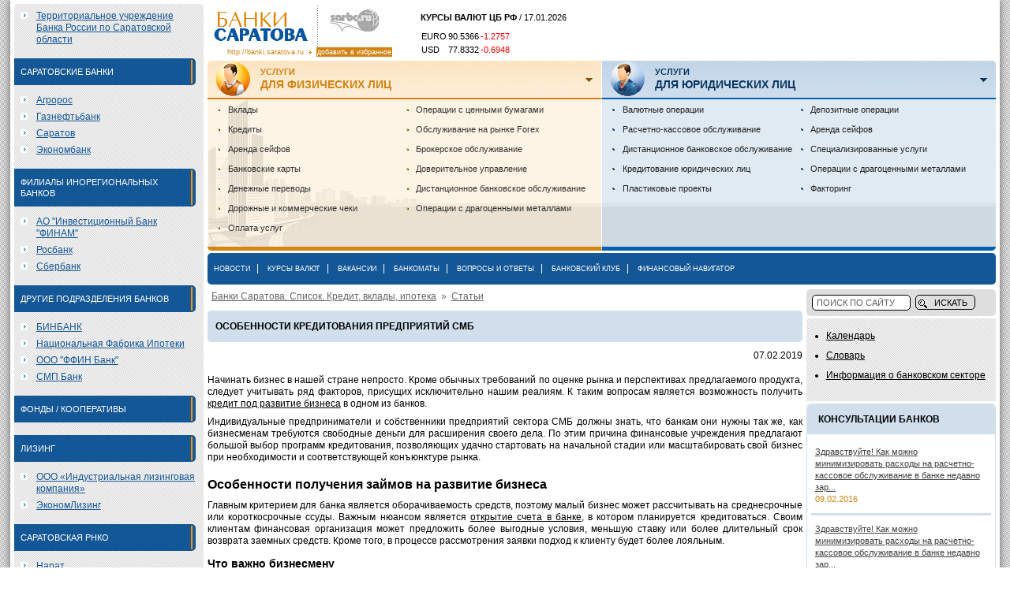

--- FILE ---
content_type: text/html
request_url: https://banki.saratova.ru/articles/2019/02/osobennosti-kreditovanija-predprijatij-smb.html
body_size: 24941
content:
<!DOCTYPE html PUBLIC "-//W3C//DTD XHTML 1.0 Strict//EN" "http://www.w3.org/TR/xhtml1/DTD/xhtml1-strict.dtd">
<html xmlns="http://www.w3.org/1999/xhtml">
<head>
<title>Особенности кредитования предприятий СМБ - Банки Саратова.</title>
<meta http-equiv="Content-Type" content="text/html; CHARSET=WINDOWS-1251"/>
<meta name="Description" content='При поиске подходящего кредита на развитие собственного дела бизнесмену не стоит бросаться на первое же предложение. Рынок достаточно наполнен всевозможными банковскими продуктами, каждый из которых отличается условиями и конечной стоимостью.'/>
<meta name="Keywords" content="кредит под развитие бизнеса, открытие счета в банке"/>
<meta name="google-site-verification" content="A7nX0sUe3PG8HcjvN3j5rBb8T2_GDzxwZ6a8fDIqx8o" />
<script type="text/javascript" src="//www.sarbc.ru/rich/i/js/jquery-1.8.2.min.js?n"></script>
<script type="text/javascript" src="//www.sarbc.ru/rich/i/js/common.js?75"></script>
<meta name="48cd787dacdee07aa7cc11e5ba4dff75" content="">
<link rel="shortcut icon" href="/favicon.ico" />
<meta name="yandex-verification" content="2110c6ca2c7dfd70" />
<link rel="stylesheet" type="text/css" href="/css/style.css"/>
<link rel="stylesheet" type="text/css" href="/css/fb.css"/>
                                    <script type="text/javascript" src="/js/jquery.js"></script>
                          <script type="text/javascript" src="/js/jquery.cookie.js"></script>
                          <script type="text/javascript" src="/js/scripts.js"></script>
                          <script type="text/javascript" src="/js/v.js"></script>
                          <script type="text/javascript" src="/js/fb.js"></script>
                    
<script>
(function(i,s,o,g,r,a,m){i['GoogleAnalyticsObject']=r;i[r]=i[r]||function(){
(i[r].q=i[r].q||[]).push(arguments)},i[r].l=1*new Date();a=s.createElement(o),
m=s.getElementsByTagName(o)[0];a.async=1;a.src=g;m.parentNode.insertBefore(a,m)
})(window,document,'script','//www.google-analytics.com/analytics.js','ga');

ga('create', 'UA-40025427-1', 'saratova.ru');
ga('send', 'pageview');
setTimeout("ga('send', 'event', 'NoBounce', 'Over 15 seconds')", 15000);
</script></head>
<body>
<!-- Yandex.Metrika counter -->
<div style="display:none;"><script type="text/javascript">
(function(w, c) {
    (w[c] = w[c] || []).push(function() {
        try {
            w.yaCounter11382826 = new Ya.Metrika({id:11382826, enableAll: true, webvisor:true});
        }
        catch(e) { }
    });
})(window, "yandex_metrika_callbacks");
</script></div>
<script src="//mc.yandex.ru/metrika/watch.js" type="text/javascript" defer="defer"></script>
<noscript><div><img src="//mc.yandex.ru/watch/11382826" style="position:absolute; left:-9999px;" alt="" /></div></noscript>
<!-- /Yandex.Metrika counter -->

<!-- Yandex.Metrika counter --> <script type="text/javascript"> (function (d, w, c) { (w[c] = w[c] || []).push(function() { try { w.yaCounter35378710 = new Ya.Metrika({ id:35378710, clickmap:true, trackLinks:true, accurateTrackBounce:true, webvisor:true }); } catch(e) { } }); var n = d.getElementsByTagName("script")[0], s = d.createElement("script"), f = function () { n.parentNode.insertBefore(s, n); }; s.type = "text/javascript"; s.async = true; s.src = "https://mc.yandex.ru/metrika/watch.js"; if (w.opera == "[object Opera]") { d.addEventListener("DOMContentLoaded", f, false); } else { f(); } })(document, window, "yandex_metrika_callbacks"); </script> <noscript><div><img src="https://mc.yandex.ru/watch/35378710" style="position:absolute; left:-9999px;" alt="" /></div></noscript> <!-- /Yandex.Metrika counter -->    <a class="lazyload_ad branding" id="zoneid199" target="_blank"></a>
<div class="page-canvas">
  <div class="page-canvas-content">
        <table cellpadding="0" cellspacing="0" width="100%">
      <tr>
        <td class="page-left">
          <!-- Left -->
          <div class="page-left-content round5">
            <div class="list-box">
  <ul>
    <li><a href="/cb">Территориальное учреждение Банка России по Саратовской области</a></li>
  </ul>
</div>

<!-- Banklist -->
  
<div class="list-box">
  <div class="list-title"><h2>Саратовские банки</h2></div>
    <ul>
        <li><a href="/bank/sibr/">Агророс</a></li>
        <li><a href="/bank/oil/">Газнефтьбанк</a></li>
        <li><a href="/bank/saratov/">Саратов</a></li>
        <li><a href="/bank/econom/">Экономбанк</a></li>
      </ul>
  </div>
<div class="lazyload_ad" id=zoneid113 style="width:240px; height:400px; margin-top:3px; margin-bottom:3px;"></div>
  
<div class="list-box">
  <div class="list-title"><h2>Филиалы инорегиональных банков</h2></div>
    <ul>
        <li><a href="/bank/finam/">АО "Инвестиционный Банк "ФИНАМ"</a></li>
        <li><a href="/bank/rosbank/">Росбанк</a></li>
        <li><a href="/bank/sber/">Сбербанк</a></li>
      </ul>
  </div>
  
<div class="list-box">
  <div class="list-title"><h2>Другие подразделения банков</h2></div>
    <ul>
        <li><a href="/bank/binbank/">БИНБАНК</a></li>
        <li><a href="/bank/ipoteka24/">Национальная Фабрика Ипотеки</a></li>
        <li><a href="/bank/FFINBANK/">ООО "ФФИН Банк"</a></li>
        <li><a href="/bank/smp/">СМП Банк</a></li>
      </ul>
  </div>
  
<div class="list-box">
  <div class="list-title"><h2>Фонды / Кооперативы</h2></div>
  </div>
  
<div class="list-box">
  <div class="list-title"><h2>Лизинг</h2></div>
    <ul>
        <li><a href="/bank/lizingkomp/">ООО «Индустриальная лизинговая компания»</a></li>
        <li><a href="/bank/ekonomlizing/">ЭкономЛизинг</a></li>
      </ul>
  </div>
  
<div class="list-box">
  <div class="list-title"><h2>Саратовская РНКО</h2></div>
    <ul>
        <li><a href="/bank/narat/">Нарат</a></li>
      </ul>
  </div>
  <!-- Banklist end -->

          </div>
          <!-- Left end -->
        </td>
        <td class="page-right">
          <!-- Right -->
          <!-- Top -->
<div class="page-top page-item">
  <div class="top-left">
    <!-- Logos -->
    <a href="/" class="logo-banki" title=""><img src="/img/logo.gif" alt=""/></a>
    <a href="http://sarbc.ru" class="logo-sarbc" title="СаратовБизнесКонсалтинг"><img src="/img/logo-sarbc.gif" alt="СаратовБизнесКонсалтинг"/></a>
    <div class="favorite">http://banki.saratova.ru&nbsp;&nbsp;<img src="/img/arrow.gif" width="4" height="5" alt="" />&nbsp;&nbsp;<a href="#" onclick="add_favorite(this);">добавить в избранное</a></div>
    <!-- Logos end -->
  </div>
  <div class="top-center">
    
<!-- Kurs -->
<p><b>КУРСЫ ВАЛЮТ ЦБ РФ</b> / 17.01.2026</p>
<table cellpadding="1" cellspacing="0">
  <tr>
    <td>EURO</td>
    <td>90.5366</td>
    <td align="right"><span style="color: red">-1.2757</span></td>
  </tr>
  <tr>
    <td>USD</td>
    <td>77.8332</td>
    <td align="right"><span style="color: red">-0.6948</span></td>
  </tr>
</table>
<!-- Kurs end -->

  </div>
  <div class="top-right">
      </div>
</div>
<!-- Top end -->
          
<!-- Service -->
<script type="text/javascript">
  <!--
  $(document).ready(function(){
    if ($.cookie('sbc') == 2) {
      $(".service-box .box-content").addClass("box-content-hidden");
    }
    $(".service-box .box-title a").click(function () {
      $.cookie('sbc', ($.cookie('sbc') == 2 ? 1 : 2), {expires: 120, path: '/'});
      $(".service-box .box-content").toggleClass("box-content-hidden");
      return false;
    });

  });
  //-->
</script>

<table class="service-box page-item">
  <tr>
    <td class="box-title box-title-fl">
      <h3><a href="#"><span>Услуги</span> для физических лиц</a></h3>
      <a href="#" class="box-button"><img src="/img/service-fl-arrow.gif" alt="Скрыть/показать" /></a>
    </td>
    <td class="box-title box-title-ul">
      <h3><a href="#"><span>Услуги</span> для юридических лиц</a></h3>
      <a href="#" class="box-button"><img src="/img/service-ul-arrow.gif" alt="Скрыть/показать" /></a>
    </td>
  </tr>
  <tr>
    <td class="box-content box-content-fl">
      <ul>
                          <li><a href="/physical/deposit/">Вклады</a></li>
                          <li><a href="/physical/pcredit/">Кредиты</a></li>
                          <li><a href="/physical/safe/">Аренда сейфов</a></li>
                          <li><a href="/physical/cc/">Банковские карты</a></li>
                          <li><a href="/physical/transfer/">Денежные переводы</a></li>
                          <li><a href="/physical/check/">Дорожные и коммерческие чеки</a></li>
                          <li><a href="/physical/service_payment/">Оплата услуг</a></li>
                              </ul>
            <ul>
                  <li><a href="/physical/securities_dealership/">Операции с ценными бумагами</a></li>
                          <li><a href="/physical/forex/">Обслуживание на рынке Forex</a></li>
                          <li><a href="/physical/commercial_agent/">Брокерское обслуживание</a></li>
                          <li><a href="/physical/asset_management/">Доверительное управление</a></li>
                          <li><a href="/physical/remote_banking/">Дистанционное банковское обслуживание</a></li>
                          <li><a href="/physical/precious_metals/">Операции с драгоценными металлами</a></li>
              </ul>
    </td>
    <td class="box-content box-content-ul">
      <ul>
                          <li><a href="/legal/cur/">Валютные операции</a></li>
                          <li><a href="/legal/rko/">Расчетно-кассовое обслуживание</a></li>
                          <li><a href="/legal/remote_banking/">Дистанционное банковское обслуживание</a></li>
                          <li><a href="/legal/credit/">Кредитование юридических лиц</a></li>
                          <li><a href="/legal/plastik/">Пластиковые проекты</a></li>
                              </ul>
            <ul>
                  <li><a href="/legal/deposit/">Депозитные операции</a></li>
                          <li><a href="/legal/safe/">Аренда сейфов</a></li>
                          <li><a href="/legal/special/">Специализированные услуги</a></li>
                          <li><a href="/legal/precious_metals/">Операции с драгоценными металлами</a></li>
                          <li><a href="/legal/factoring/">Факторинг</a></li>
              </ul>
    </td>
  </tr>
</table>
<!-- Service end -->

          <div class="lazyload_ad" id=zoneid177 style="width:800; height:90px; margin-top:3px; margin-bottom:3px;"></div>

          <!-- Menu -->
<div class="page-menu round5 page-item">
  <a href="/news/">Новости</a>|
  <a href="/currency/">Курсы валют</a>|
  <a href="/vacancy/">Вакансии</a>|
  <a href="/atm/">Банкоматы</a>|
  <a href="/advisory/">Вопросы и ответы</a>|
  <a href="/press/">Банковский клуб</a>|
  <a href="/navigator/">Финансовый навигатор</a>
</div>
<!-- Menu end -->          <div class="page-content">
            <table cellpadding="0" cellspacing="0" width="100%">
              <tr>
                <td class="page-content-left">
                  <!-- Left -->
                  <div class="page-content-left-content">
                    




                    
                                                            <div class="pages-breadcrumbs"><a href="/">Банки Саратова. Список. Кредит, вклады, ипотека</a> &nbsp;»&nbsp; <a href="/articles">Статьи</a></div><h1 class="pages-title">Особенности кредитования предприятий СМБ</h1>    <div class="news-item">
        <div class="material">
            <style>
                .bank-logo{
                    padding:7px;float: left
                }
            </style>

            <div style="text-align: justify;">
                                <p style="margin-top: 10px; text-align: right;">07.02.2019</p>
                <p>
                                                                                        
                    <p>Начинать бизнес в нашей стране непросто. Кроме обычных требований по оценке рынка и перспективах предлагаемого продукта, следует учитывать ряд факторов, присущих исключительно нашим реалиям. К таким вопросам является возможность получить <a href="http://www.tinkoff.ru/business/loansguarantees/">кредит под развитие бизнеса</a> в одном из банков.</p>
<p>Индивидуальные предприниматели и собственники предприятий сектора СМБ должны знать, что банкам они нужны так же, как бизнесменам требуются свободные деньги для расширения своего дела. По этим причина финансовые учреждения предлагают большой выбор программ кредитования, позволяющих удачно стартовать на начальной стадии или масштабировать свой бизнес при необходимости и соответствующей конъюнктуре рынка.&nbsp; &nbsp;</p>
<h2>Особенности получения займов на развитие бизнеса</h2>
<p>Главным критерием для банка является оборачиваемость средств, поэтому малый бизнес может рассчитывать на среднесрочные или короткосрочные ссуды. Важным нюансом является <a href="http://www.tinkoff.ru/business/loans/">открытие счета в банке</a>, в котором планируется кредитоваться. Своим клиентам финансовая организация может предложить более выгодные условия, меньшую ставку или более длительный срок возврата заемных средств. Кроме того, в процессе рассмотрения заявки подход к клиенту будет более лояльным.</p>
<h3>Что важно бизнесмену</h3>
<p>Для предпринимателя большую роль играют простота оформления договора и прозрачные условия возврата заемных средств, отсутствие скрытых платежей и минимальный набор процедур при оформлении договора. Для бизнесмена время напрямую связано с его деньгами и терять его на сбор множества бумаг попросту неразумно.</p>
<h3>Что важно для банка</h3>
<p>Разработкой кредитных программ для средних и малых предприятий в крупных банках занимаются отдельные департаменты. Так финансистам проще вникнуть в тонкости организации бизнеса и предложить клиенту тот продукт, в котором он больше всего нуждается. Для банка деньги являются его товаром, с которого он получает прибыль.</p>
<p>Если условия кредита не слишком подходят для бизнесмена, то торопиться оформлять его не надо. Благо, рынок финансовых услуг предлагает множество продуктов аналогичной направленности, часто с более выгодными условиями.</p>
<p>Банки могут предлагать несколько кредитных программ, каждая из которых имеет свои особенности. Это всевозможные кредитные линии, овердрафт, различные беззалоговые экспресс-программы, залоговые ссуды и микрокредиты.</p>                </p>
            </div>
        </div>

    </div>



    <div class="news-list" style="margin-top: 35px">
        <div class="news-date round5">Случайные статьи</div>
                    <div class="material" style="padding-left:0">
                                                                                        <div class="material-title">
                                            <a href="/articles/2022/05/novostrojki-jalty-projekty-na-kotoryje-stoit-obratit-vnimanije.html">Новостройки Ялты. Проекты, на которые стоит обратить внимание</a>
                                    </div>
                <div class="material-anons">Ялта &mdash; курортный город, который каждый год привлекает тысячи туристов. Им..</div>
            </div>
                    <div class="material" style="padding-left:0">
                                                                                        <div class="material-title">
                                            <a href="/articles/2022/07/prichiny-populjarnosti-zajmov-bez-procentov-sredi-naselenija.html">Причины популярности займов без процентов среди населения</a>
                                    </div>
                <div class="material-anons">Первую возможность можно назвать классической разновидностью беспроцентного кредитования. Он..</div>
            </div>
                    <div class="material" style="padding-left:0">
                                                                                        <div class="material-title">
                                            <a href="/articles/2019/11/bystryi-kredit-bez-spravok-na-kartu.html">Быстрый кредит без справок на карту</a>
                                    </div>
                <div class="material-anons">Когда появляется необходимость получить быстрый кредитбез справокна карт..</div>
            </div>
                    <div class="material" style="padding-left:0">
                                                                                        <div class="material-title">
                                            <a href="/articles/2022/04/nezavisimaja-sudebnaja-jekspertiza-ljuboj-slozhnosti.html">АНО «Судебный эксперт» - независимая судебная экспертиза любой сложности</a>
                                    </div>
                <div class="material-anons">АНО "Судебный эксперт" - это универсальная экспертная организация, рекомендованная Арбитражными судами нашей страны, лидер на рынке производства экспертиз. Ос..</div>
            </div>
                    <div class="material" style="padding-left:0">
                                <div class="material-title">
                                            <a href="/articles/2025/01/kak-oformit-zajm-bez-foto-pasporta-mnenie-polzovatelej.html">Как оформить займ без фото паспорта: мнение пользователей</a>
                                    </div>
                <div class="material-anons">Нужны деньги, а времени на бумажную волокиту нет? Забудьте про сканеры, фотографии и длинные очереди. Вс..</div>
            </div>
            </div>



                                                          </div>
                  <!-- Left end -->
                </td>
                <td class="page-content-right">
                  <!-- Right -->
                  <!-- Banner -->
<div class="page-banner page-item">
<div class="lazyload_ad" id=zoneid150 style="width:240px; height:400px;"></div>
</div>                   

<!-- Search -->
<div class="search-box round5 page-item">
  <form action="/search" method="get">
    <nobr>
      <input type="text" class="keyword round5" name="keyword" value="ПОИСК ПО САЙТУ" onclick="if (this.value=='ПОИСК ПО САЙТУ') this.value='';" />&nbsp;&nbsp;<input type="submit" class="submit round5" value="ИСКАТЬ" />
    </nobr>
  </form>
</div>
<!-- Search end -->
				  
<!-- Banner -->
<div class="page-banner page-item">
<div class="lazyload_ad" id=zoneid145 style="width:240px; height:400px;"></div>
</div>                   
<!-- Banner -->
<div class="page-banner page-item">
<div class="lazyload_ad" id=zoneid15 style="width:240px;height:200px;"></div>
</div>                                     <!-- Menu -->
<div class="menu-box page-item">
  <ul>
    <li><a href="/calendar">Календарь</a></li>
    <li><a href="/navigator/dict">Словарь</a></li>
    <li><a href="/cb_news">Информация о банковском секторе</a></li>
  </ul>
</div>
<!-- Menu end -->


                  <div class="lazyload_ad" id=zoneid109 style="width:240px;height:200px; margin-top:3px; margin-bottom:3px;"></div>
                  
<!-- Consult -->
<div class="info-box round5 page-item">
  <div class="box-title"><h2>Консультации банков</h2></div>
  <div class="box-content">
    <ul>
            <li>
        <a href="/advisory/6591">Здравствуйте! Как можно минимизировать расходы на расчетно-кассовое обслуживание в банке недавно зар...</a><br/>
        <span class="orange">09.02.2016</span>
      </li>
            <li>
        <a href="/advisory/6591">Здравствуйте! Как можно минимизировать расходы на расчетно-кассовое обслуживание в банке недавно зар...</a><br/>
        <span class="orange">09.02.2016</span>
      </li>
            <li>
        <a href="/advisory/6585">Действительны ли 100 долларовые купюры серии 1993 и 1996г? Заранее спасибо!</a><br/>
        <span class="orange">24.01.2016</span>
      </li>
            <li>
        <a href="/advisory/6525">Я пенсионерка, мне 55 лет, пенсия 7300 рублей.Живу в Краснодарском крае . Могу ли я взять кредит на ...</a><br/>
        <span class="orange">01.08.2015</span>
      </li>
            <li>
        <a href="/advisory/6514">Возможно ли где-то в Саратове обменять шекели?</a><br/>
        <span class="orange">15.07.2015</span>
      </li>
          </ul>
  </div>
</div>
<!-- Consult end -->

                  
<!-- Banner -->
<div class="page-banner page-item">
<div class="lazyload_ad" id=zoneid17 style="width:240px;height:200px;"></div>
</div>                   

				  



<!-- Vacancy other -->

<div class="info-box round5 page-item">
	<div class="box-title"><h2>Другие вакансии</h2></div>
	<div class="box-content">
		<ul>
						<li><a target="_blank" href="http://job.sarbc.ru/vacancies/173996.html?utm_source=sarbc.banki&utm_medium=referral_block">Курьер</a><br /><a target="_blank" class="blue" href="http://job.sarbc.ru/section/31.html">Финансы, бухгалтерия, работа в банке</a> <span class="orange">21.04.2025</span></li>
						<li><a target="_blank" href="http://job.sarbc.ru/vacancies/173997.html?utm_source=sarbc.banki&utm_medium=referral_block">Курьер</a><br /><a target="_blank" class="blue" href="http://job.sarbc.ru/section/31.html">Финансы, бухгалтерия, работа в банке</a> <span class="orange">21.04.2025</span></li>
						<li><a target="_blank" href="http://job.sarbc.ru/vacancies/173998.html?utm_source=sarbc.banki&utm_medium=referral_block">Курьер</a><br /><a target="_blank" class="blue" href="http://job.sarbc.ru/section/31.html">Финансы, бухгалтерия, работа в банке</a> <span class="orange">21.04.2025</span></li>
						<li><a target="_blank" href="http://job.sarbc.ru/vacancies/173999.html?utm_source=sarbc.banki&utm_medium=referral_block">Курьер</a><br /><a target="_blank" class="blue" href="http://job.sarbc.ru/section/31.html">Финансы, бухгалтерия, работа в банке</a> <span class="orange">21.04.2025</span></li>
						<li><a target="_blank" href="http://job.sarbc.ru/vacancies/174000.html?utm_source=sarbc.banki&utm_medium=referral_block">Курьер</a><br /><a target="_blank" class="blue" href="http://job.sarbc.ru/section/31.html">Финансы, бухгалтерия, работа в банке</a> <span class="orange">21.04.2025</span></li>
					</ul>
	</div>
</div>

<!-- Vacancy other end -->



                  
<div class="info-box round5 page-item">
  <div class="box-title"><h2>Полезные материалы</h2></div>
  <div class="box-content">
    <ul>
				  <li>
		    <a href="/articles/ofisnaya-mebel-dlya-personala-obzor-populyarnyh-reshenij-2025-goda.html">Офисная мебель для персонала: обзор популярных решений 2025 года</a>
		  </li>
				  <li>
		    <a href="/articles/otzyvy-o-lechenii-autizma-7-realnyh-istorij-uluchsheniya-sostoyaniya.html">Отзывы о лечении аутизма: 7 реальных историй улучшения состояния</a>
		  </li>
				  <li>
		    <a href="/articles/kak-vybrat-homuty-iz-nerzhaveyushej-stali-razmery-vidy-osobennosti.html">Как выбрать хомуты из нержавеющей стали: размеры, виды, особенности</a>
		  </li>
		
		  <li>
		    <a href="/articles/">Все статьи</a>
		  </li>
    </ul>
  </div>
</div>

                  <!-- Right end -->
                </td>
              </tr>
            </table>
          </div>
          <!-- Right end -->

        </td>
      </tr>
    </table>

    <div class="page-clear"></div>
  </div>
</div>
<!-- Footer -->
<div class="page-footer">
  <div class="page-footer-content">
    <div class="footer-box round5">
      <div class="box-content">
        <div class="box-line round5"></div>
        <div class="part-left"><a href="http://sarbc.ru" title="???????????????????????"><img src="/img/logo-sarbc.gif" alt="???????????????????????"/></a></div>
        <div class="part-left-center">&copy; 2002-2026 ????? ????????.<br/>??? ????? ????????.</div>
        <div class="part-center-right">
            <a href="/project">? ???????</a>|<a href="http://www.sarbc.ru/price/banki/">???????</a>|<a href="http://passport.sarbc.ru/help/?prefix=privacy">???????? ??????????????????</a>|<a href="/contact">????????</a> 
            <div class="partners-links page-item">Партнерские ссылки:
<script type="text/javascript">
<!--
var _acic={dataProvider:10};(function(){var e=document.createElement("script");e.type="text/javascript";e.async=true;e.src="https://www.acint.net/aci.js";var t=document.getElementsByTagName("script")[0];t.parentNode.insertBefore(e,t)})()
//-->
</script></div>
			<div style="display: none;">
<!--LiveInternet counter--><script type="text/javascript"><!--
document.write("<a href='http://www.liveinternet.ru/click;sarbc' "+
"target=_blank><img src='//counter.yadro.ru/hit;sarbc?t44.6;r"+
escape(document.referrer)+((typeof(screen)=="undefined")?"":
";s"+screen.width+"*"+screen.height+"*"+(screen.colorDepth?
screen.colorDepth:screen.pixelDepth))+";u"+escape(document.URL)+
";h"+escape(document.title.substring(0,80))+";"+Math.random()+
"' alt='' title='LiveInternet' "+
"border='0' width='31' height='31'><\/a>")
//--></script><!--/LiveInternet-->
</div>        </div>
        <div class="part-right"></div>
      </div>
    </div>
  </div>
</div>
<!-- Footer end -->
</body>
</html>

--- FILE ---
content_type: application/javascript
request_url: https://banki.saratova.ru/js/v.js
body_size: 1581
content:
$(document).ready(function() {
		$(".fancy.video").click(function() {

                 $.fancybox({
                  'padding'             : 0,
                  'autoScale'   : false,
                  'transitionIn'        : 'none',
                  'transitionOut'       : 'none',
                  'title'               : this.title,
                  'width'               : 680,
                  'height'              : 495,
                  'href'                : this.href.replace(new RegExp("watch\\?v=", "i"), 'v/'),
                  'type'                : 'swf',    // <--add a comma here
                  'swf'                 : {'allowfullscreen':'true'} // <-- flashvars here
                  });
                 return false;

            });

$( ".mainvideo" ).live( "click", function() {
$.fancybox({
                  'padding'             : 0,
                  'autoScale'   : false,
                  'transitionIn'        : 'none',
                  'transitionOut'       : 'none',
                  'title'               : this.title,
                  'width'               : 680,
                  'height'              : 495,
                  'href'                : this.href.replace(new RegExp("watch\\?v=", "i"), 'v/'),
                  'type'                : 'swf',    // <--add a comma here
                  'swf'                 : {'allowfullscreen':'true'} // <-- flashvars here
                  });
                 return false;

            });


$(".fancy.photo").fancybox();

$(".content_block.news img").each(function(){
	$(this).fancybox({
       href : $(this).attr('src')
   });
});
	});